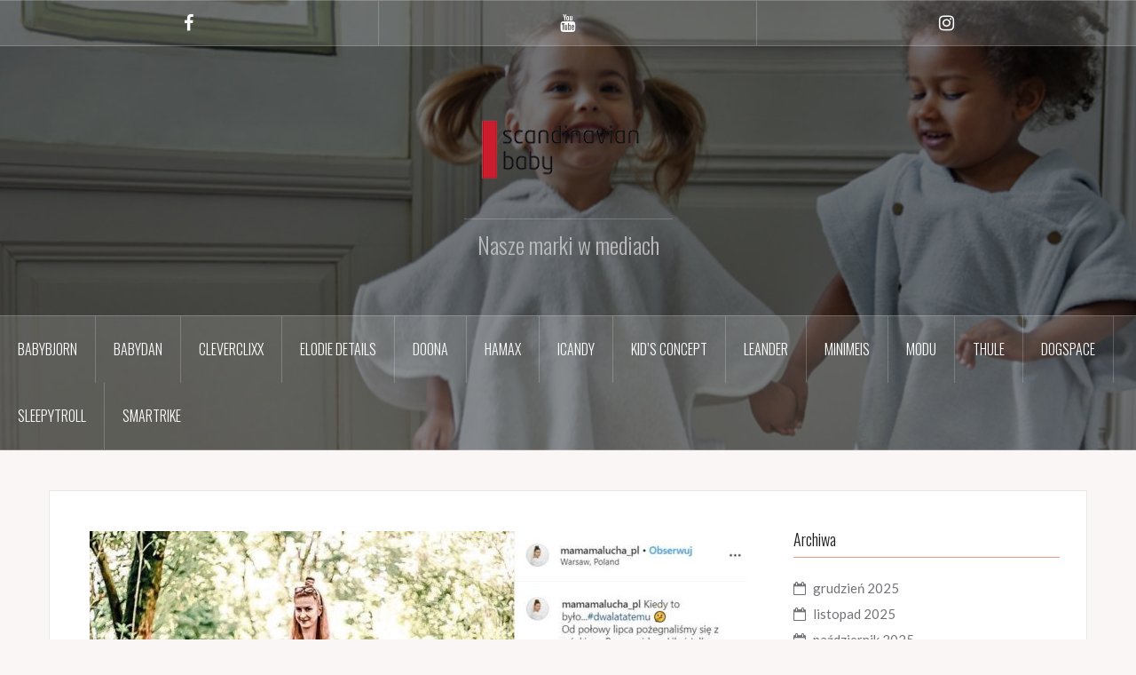

--- FILE ---
content_type: text/html; charset=UTF-8
request_url: http://scandinavianbaby.media/mamamalucha-pl-10-2019-rodzinny-spacer-z-wozkiem-elodie-details/
body_size: 10430
content:
<!DOCTYPE html>
<html lang="pl-PL">
<head>
<meta charset="UTF-8">
<meta name="viewport" content="width=device-width, initial-scale=1">
<link rel="profile" href="http://gmpg.org/xfn/11">
<link rel="pingback" href="http://scandinavianbaby.media/xmlrpc.php">
<link rel="shortcut icon" href="http://scandinavianbaby.media/wp-content/uploads/2018/11/logo_scaninavianbaby_dobre.jpg" />

<title>mamamalucha.pl &#8211; 10.2019 &#8211; Rodzinny spacer z wózkiem Elodie Details</title>
<meta name='robots' content='max-image-preview:large' />
<link rel='dns-prefetch' href='//fonts.googleapis.com' />
<link rel="alternate" type="application/rss+xml" title=" &raquo; Kanał z wpisami" href="http://scandinavianbaby.media/feed/" />
<link rel="alternate" type="application/rss+xml" title=" &raquo; Kanał z komentarzami" href="http://scandinavianbaby.media/comments/feed/" />
<link rel="alternate" type="application/rss+xml" title=" &raquo; mamamalucha.pl &#8211; 10.2019 &#8211; Rodzinny spacer z wózkiem Elodie Details Kanał z komentarzami" href="http://scandinavianbaby.media/mamamalucha-pl-10-2019-rodzinny-spacer-z-wozkiem-elodie-details/feed/" />
<script type="text/javascript">
window._wpemojiSettings = {"baseUrl":"https:\/\/s.w.org\/images\/core\/emoji\/14.0.0\/72x72\/","ext":".png","svgUrl":"https:\/\/s.w.org\/images\/core\/emoji\/14.0.0\/svg\/","svgExt":".svg","source":{"concatemoji":"http:\/\/scandinavianbaby.media\/wp-includes\/js\/wp-emoji-release.min.js?ver=6.3.7"}};
/*! This file is auto-generated */
!function(i,n){var o,s,e;function c(e){try{var t={supportTests:e,timestamp:(new Date).valueOf()};sessionStorage.setItem(o,JSON.stringify(t))}catch(e){}}function p(e,t,n){e.clearRect(0,0,e.canvas.width,e.canvas.height),e.fillText(t,0,0);var t=new Uint32Array(e.getImageData(0,0,e.canvas.width,e.canvas.height).data),r=(e.clearRect(0,0,e.canvas.width,e.canvas.height),e.fillText(n,0,0),new Uint32Array(e.getImageData(0,0,e.canvas.width,e.canvas.height).data));return t.every(function(e,t){return e===r[t]})}function u(e,t,n){switch(t){case"flag":return n(e,"\ud83c\udff3\ufe0f\u200d\u26a7\ufe0f","\ud83c\udff3\ufe0f\u200b\u26a7\ufe0f")?!1:!n(e,"\ud83c\uddfa\ud83c\uddf3","\ud83c\uddfa\u200b\ud83c\uddf3")&&!n(e,"\ud83c\udff4\udb40\udc67\udb40\udc62\udb40\udc65\udb40\udc6e\udb40\udc67\udb40\udc7f","\ud83c\udff4\u200b\udb40\udc67\u200b\udb40\udc62\u200b\udb40\udc65\u200b\udb40\udc6e\u200b\udb40\udc67\u200b\udb40\udc7f");case"emoji":return!n(e,"\ud83e\udef1\ud83c\udffb\u200d\ud83e\udef2\ud83c\udfff","\ud83e\udef1\ud83c\udffb\u200b\ud83e\udef2\ud83c\udfff")}return!1}function f(e,t,n){var r="undefined"!=typeof WorkerGlobalScope&&self instanceof WorkerGlobalScope?new OffscreenCanvas(300,150):i.createElement("canvas"),a=r.getContext("2d",{willReadFrequently:!0}),o=(a.textBaseline="top",a.font="600 32px Arial",{});return e.forEach(function(e){o[e]=t(a,e,n)}),o}function t(e){var t=i.createElement("script");t.src=e,t.defer=!0,i.head.appendChild(t)}"undefined"!=typeof Promise&&(o="wpEmojiSettingsSupports",s=["flag","emoji"],n.supports={everything:!0,everythingExceptFlag:!0},e=new Promise(function(e){i.addEventListener("DOMContentLoaded",e,{once:!0})}),new Promise(function(t){var n=function(){try{var e=JSON.parse(sessionStorage.getItem(o));if("object"==typeof e&&"number"==typeof e.timestamp&&(new Date).valueOf()<e.timestamp+604800&&"object"==typeof e.supportTests)return e.supportTests}catch(e){}return null}();if(!n){if("undefined"!=typeof Worker&&"undefined"!=typeof OffscreenCanvas&&"undefined"!=typeof URL&&URL.createObjectURL&&"undefined"!=typeof Blob)try{var e="postMessage("+f.toString()+"("+[JSON.stringify(s),u.toString(),p.toString()].join(",")+"));",r=new Blob([e],{type:"text/javascript"}),a=new Worker(URL.createObjectURL(r),{name:"wpTestEmojiSupports"});return void(a.onmessage=function(e){c(n=e.data),a.terminate(),t(n)})}catch(e){}c(n=f(s,u,p))}t(n)}).then(function(e){for(var t in e)n.supports[t]=e[t],n.supports.everything=n.supports.everything&&n.supports[t],"flag"!==t&&(n.supports.everythingExceptFlag=n.supports.everythingExceptFlag&&n.supports[t]);n.supports.everythingExceptFlag=n.supports.everythingExceptFlag&&!n.supports.flag,n.DOMReady=!1,n.readyCallback=function(){n.DOMReady=!0}}).then(function(){return e}).then(function(){var e;n.supports.everything||(n.readyCallback(),(e=n.source||{}).concatemoji?t(e.concatemoji):e.wpemoji&&e.twemoji&&(t(e.twemoji),t(e.wpemoji)))}))}((window,document),window._wpemojiSettings);
</script>
<style type="text/css">
img.wp-smiley,
img.emoji {
	display: inline !important;
	border: none !important;
	box-shadow: none !important;
	height: 1em !important;
	width: 1em !important;
	margin: 0 0.07em !important;
	vertical-align: -0.1em !important;
	background: none !important;
	padding: 0 !important;
}
</style>
	<link rel='stylesheet' id='oria-bootstrap-css' href='http://scandinavianbaby.media/wp-content/themes/oria/css/bootstrap/bootstrap.min.css?ver=1' type='text/css' media='all' />
<link rel='stylesheet' id='wp-block-library-css' href='http://scandinavianbaby.media/wp-includes/css/dist/block-library/style.min.css?ver=6.3.7' type='text/css' media='all' />
<style id='classic-theme-styles-inline-css' type='text/css'>
/*! This file is auto-generated */
.wp-block-button__link{color:#fff;background-color:#32373c;border-radius:9999px;box-shadow:none;text-decoration:none;padding:calc(.667em + 2px) calc(1.333em + 2px);font-size:1.125em}.wp-block-file__button{background:#32373c;color:#fff;text-decoration:none}
</style>
<style id='global-styles-inline-css' type='text/css'>
body{--wp--preset--color--black: #000000;--wp--preset--color--cyan-bluish-gray: #abb8c3;--wp--preset--color--white: #ffffff;--wp--preset--color--pale-pink: #f78da7;--wp--preset--color--vivid-red: #cf2e2e;--wp--preset--color--luminous-vivid-orange: #ff6900;--wp--preset--color--luminous-vivid-amber: #fcb900;--wp--preset--color--light-green-cyan: #7bdcb5;--wp--preset--color--vivid-green-cyan: #00d084;--wp--preset--color--pale-cyan-blue: #8ed1fc;--wp--preset--color--vivid-cyan-blue: #0693e3;--wp--preset--color--vivid-purple: #9b51e0;--wp--preset--gradient--vivid-cyan-blue-to-vivid-purple: linear-gradient(135deg,rgba(6,147,227,1) 0%,rgb(155,81,224) 100%);--wp--preset--gradient--light-green-cyan-to-vivid-green-cyan: linear-gradient(135deg,rgb(122,220,180) 0%,rgb(0,208,130) 100%);--wp--preset--gradient--luminous-vivid-amber-to-luminous-vivid-orange: linear-gradient(135deg,rgba(252,185,0,1) 0%,rgba(255,105,0,1) 100%);--wp--preset--gradient--luminous-vivid-orange-to-vivid-red: linear-gradient(135deg,rgba(255,105,0,1) 0%,rgb(207,46,46) 100%);--wp--preset--gradient--very-light-gray-to-cyan-bluish-gray: linear-gradient(135deg,rgb(238,238,238) 0%,rgb(169,184,195) 100%);--wp--preset--gradient--cool-to-warm-spectrum: linear-gradient(135deg,rgb(74,234,220) 0%,rgb(151,120,209) 20%,rgb(207,42,186) 40%,rgb(238,44,130) 60%,rgb(251,105,98) 80%,rgb(254,248,76) 100%);--wp--preset--gradient--blush-light-purple: linear-gradient(135deg,rgb(255,206,236) 0%,rgb(152,150,240) 100%);--wp--preset--gradient--blush-bordeaux: linear-gradient(135deg,rgb(254,205,165) 0%,rgb(254,45,45) 50%,rgb(107,0,62) 100%);--wp--preset--gradient--luminous-dusk: linear-gradient(135deg,rgb(255,203,112) 0%,rgb(199,81,192) 50%,rgb(65,88,208) 100%);--wp--preset--gradient--pale-ocean: linear-gradient(135deg,rgb(255,245,203) 0%,rgb(182,227,212) 50%,rgb(51,167,181) 100%);--wp--preset--gradient--electric-grass: linear-gradient(135deg,rgb(202,248,128) 0%,rgb(113,206,126) 100%);--wp--preset--gradient--midnight: linear-gradient(135deg,rgb(2,3,129) 0%,rgb(40,116,252) 100%);--wp--preset--font-size--small: 13px;--wp--preset--font-size--medium: 20px;--wp--preset--font-size--large: 36px;--wp--preset--font-size--x-large: 42px;--wp--preset--spacing--20: 0.44rem;--wp--preset--spacing--30: 0.67rem;--wp--preset--spacing--40: 1rem;--wp--preset--spacing--50: 1.5rem;--wp--preset--spacing--60: 2.25rem;--wp--preset--spacing--70: 3.38rem;--wp--preset--spacing--80: 5.06rem;--wp--preset--shadow--natural: 6px 6px 9px rgba(0, 0, 0, 0.2);--wp--preset--shadow--deep: 12px 12px 50px rgba(0, 0, 0, 0.4);--wp--preset--shadow--sharp: 6px 6px 0px rgba(0, 0, 0, 0.2);--wp--preset--shadow--outlined: 6px 6px 0px -3px rgba(255, 255, 255, 1), 6px 6px rgba(0, 0, 0, 1);--wp--preset--shadow--crisp: 6px 6px 0px rgba(0, 0, 0, 1);}:where(.is-layout-flex){gap: 0.5em;}:where(.is-layout-grid){gap: 0.5em;}body .is-layout-flow > .alignleft{float: left;margin-inline-start: 0;margin-inline-end: 2em;}body .is-layout-flow > .alignright{float: right;margin-inline-start: 2em;margin-inline-end: 0;}body .is-layout-flow > .aligncenter{margin-left: auto !important;margin-right: auto !important;}body .is-layout-constrained > .alignleft{float: left;margin-inline-start: 0;margin-inline-end: 2em;}body .is-layout-constrained > .alignright{float: right;margin-inline-start: 2em;margin-inline-end: 0;}body .is-layout-constrained > .aligncenter{margin-left: auto !important;margin-right: auto !important;}body .is-layout-constrained > :where(:not(.alignleft):not(.alignright):not(.alignfull)){max-width: var(--wp--style--global--content-size);margin-left: auto !important;margin-right: auto !important;}body .is-layout-constrained > .alignwide{max-width: var(--wp--style--global--wide-size);}body .is-layout-flex{display: flex;}body .is-layout-flex{flex-wrap: wrap;align-items: center;}body .is-layout-flex > *{margin: 0;}body .is-layout-grid{display: grid;}body .is-layout-grid > *{margin: 0;}:where(.wp-block-columns.is-layout-flex){gap: 2em;}:where(.wp-block-columns.is-layout-grid){gap: 2em;}:where(.wp-block-post-template.is-layout-flex){gap: 1.25em;}:where(.wp-block-post-template.is-layout-grid){gap: 1.25em;}.has-black-color{color: var(--wp--preset--color--black) !important;}.has-cyan-bluish-gray-color{color: var(--wp--preset--color--cyan-bluish-gray) !important;}.has-white-color{color: var(--wp--preset--color--white) !important;}.has-pale-pink-color{color: var(--wp--preset--color--pale-pink) !important;}.has-vivid-red-color{color: var(--wp--preset--color--vivid-red) !important;}.has-luminous-vivid-orange-color{color: var(--wp--preset--color--luminous-vivid-orange) !important;}.has-luminous-vivid-amber-color{color: var(--wp--preset--color--luminous-vivid-amber) !important;}.has-light-green-cyan-color{color: var(--wp--preset--color--light-green-cyan) !important;}.has-vivid-green-cyan-color{color: var(--wp--preset--color--vivid-green-cyan) !important;}.has-pale-cyan-blue-color{color: var(--wp--preset--color--pale-cyan-blue) !important;}.has-vivid-cyan-blue-color{color: var(--wp--preset--color--vivid-cyan-blue) !important;}.has-vivid-purple-color{color: var(--wp--preset--color--vivid-purple) !important;}.has-black-background-color{background-color: var(--wp--preset--color--black) !important;}.has-cyan-bluish-gray-background-color{background-color: var(--wp--preset--color--cyan-bluish-gray) !important;}.has-white-background-color{background-color: var(--wp--preset--color--white) !important;}.has-pale-pink-background-color{background-color: var(--wp--preset--color--pale-pink) !important;}.has-vivid-red-background-color{background-color: var(--wp--preset--color--vivid-red) !important;}.has-luminous-vivid-orange-background-color{background-color: var(--wp--preset--color--luminous-vivid-orange) !important;}.has-luminous-vivid-amber-background-color{background-color: var(--wp--preset--color--luminous-vivid-amber) !important;}.has-light-green-cyan-background-color{background-color: var(--wp--preset--color--light-green-cyan) !important;}.has-vivid-green-cyan-background-color{background-color: var(--wp--preset--color--vivid-green-cyan) !important;}.has-pale-cyan-blue-background-color{background-color: var(--wp--preset--color--pale-cyan-blue) !important;}.has-vivid-cyan-blue-background-color{background-color: var(--wp--preset--color--vivid-cyan-blue) !important;}.has-vivid-purple-background-color{background-color: var(--wp--preset--color--vivid-purple) !important;}.has-black-border-color{border-color: var(--wp--preset--color--black) !important;}.has-cyan-bluish-gray-border-color{border-color: var(--wp--preset--color--cyan-bluish-gray) !important;}.has-white-border-color{border-color: var(--wp--preset--color--white) !important;}.has-pale-pink-border-color{border-color: var(--wp--preset--color--pale-pink) !important;}.has-vivid-red-border-color{border-color: var(--wp--preset--color--vivid-red) !important;}.has-luminous-vivid-orange-border-color{border-color: var(--wp--preset--color--luminous-vivid-orange) !important;}.has-luminous-vivid-amber-border-color{border-color: var(--wp--preset--color--luminous-vivid-amber) !important;}.has-light-green-cyan-border-color{border-color: var(--wp--preset--color--light-green-cyan) !important;}.has-vivid-green-cyan-border-color{border-color: var(--wp--preset--color--vivid-green-cyan) !important;}.has-pale-cyan-blue-border-color{border-color: var(--wp--preset--color--pale-cyan-blue) !important;}.has-vivid-cyan-blue-border-color{border-color: var(--wp--preset--color--vivid-cyan-blue) !important;}.has-vivid-purple-border-color{border-color: var(--wp--preset--color--vivid-purple) !important;}.has-vivid-cyan-blue-to-vivid-purple-gradient-background{background: var(--wp--preset--gradient--vivid-cyan-blue-to-vivid-purple) !important;}.has-light-green-cyan-to-vivid-green-cyan-gradient-background{background: var(--wp--preset--gradient--light-green-cyan-to-vivid-green-cyan) !important;}.has-luminous-vivid-amber-to-luminous-vivid-orange-gradient-background{background: var(--wp--preset--gradient--luminous-vivid-amber-to-luminous-vivid-orange) !important;}.has-luminous-vivid-orange-to-vivid-red-gradient-background{background: var(--wp--preset--gradient--luminous-vivid-orange-to-vivid-red) !important;}.has-very-light-gray-to-cyan-bluish-gray-gradient-background{background: var(--wp--preset--gradient--very-light-gray-to-cyan-bluish-gray) !important;}.has-cool-to-warm-spectrum-gradient-background{background: var(--wp--preset--gradient--cool-to-warm-spectrum) !important;}.has-blush-light-purple-gradient-background{background: var(--wp--preset--gradient--blush-light-purple) !important;}.has-blush-bordeaux-gradient-background{background: var(--wp--preset--gradient--blush-bordeaux) !important;}.has-luminous-dusk-gradient-background{background: var(--wp--preset--gradient--luminous-dusk) !important;}.has-pale-ocean-gradient-background{background: var(--wp--preset--gradient--pale-ocean) !important;}.has-electric-grass-gradient-background{background: var(--wp--preset--gradient--electric-grass) !important;}.has-midnight-gradient-background{background: var(--wp--preset--gradient--midnight) !important;}.has-small-font-size{font-size: var(--wp--preset--font-size--small) !important;}.has-medium-font-size{font-size: var(--wp--preset--font-size--medium) !important;}.has-large-font-size{font-size: var(--wp--preset--font-size--large) !important;}.has-x-large-font-size{font-size: var(--wp--preset--font-size--x-large) !important;}
.wp-block-navigation a:where(:not(.wp-element-button)){color: inherit;}
:where(.wp-block-post-template.is-layout-flex){gap: 1.25em;}:where(.wp-block-post-template.is-layout-grid){gap: 1.25em;}
:where(.wp-block-columns.is-layout-flex){gap: 2em;}:where(.wp-block-columns.is-layout-grid){gap: 2em;}
.wp-block-pullquote{font-size: 1.5em;line-height: 1.6;}
</style>
<link rel='stylesheet' id='oria-style-css' href='http://scandinavianbaby.media/wp-content/themes/oria/style.css?ver=6.3.7' type='text/css' media='all' />
<style id='oria-style-inline-css' type='text/css'>
body, .widget a { color:#717376}
.site-title a, .site-title a:hover { color:#fff}
.site-description { color:#bbb}
.site-logo { max-width:195px; }
.site-branding { padding-top:65px;padding-bottom:65px; }
.site-title { font-size:34px; }
.site-description { font-size:26px; }
h1 { font-size:25px; }
h2 { font-size:26px; }
h6 { font-size:11px; }
body { font-size:15px; }

</style>
<link rel='stylesheet' id='oria-body-fonts-css' href='//fonts.googleapis.com/css?family=Lato%3A400%2C700%2C400italic%2C700italic&#038;ver=6.3.7' type='text/css' media='all' />
<link rel='stylesheet' id='oria-headings-fonts-css' href='//fonts.googleapis.com/css?family=Oswald%3A300%2C700&#038;ver=6.3.7' type='text/css' media='all' />
<link rel='stylesheet' id='oria-fontawesome-css' href='http://scandinavianbaby.media/wp-content/themes/oria/fonts/font-awesome.min.css?ver=6.3.7' type='text/css' media='all' />
<script type='text/javascript' src='http://scandinavianbaby.media/wp-includes/js/jquery/jquery.min.js?ver=3.7.0' id='jquery-core-js'></script>
<script type='text/javascript' src='http://scandinavianbaby.media/wp-includes/js/jquery/jquery-migrate.min.js?ver=3.4.1' id='jquery-migrate-js'></script>
<script type='text/javascript' src='http://scandinavianbaby.media/wp-content/themes/oria/js/jquery.fitvids.js?ver=1' id='oria-fitvids-js'></script>
<script type='text/javascript' src='http://scandinavianbaby.media/wp-content/themes/oria/js/jquery.slicknav.min.js?ver=1' id='oria-slicknav-js'></script>
<script type='text/javascript' src='http://scandinavianbaby.media/wp-content/themes/oria/js/parallax.min.js?ver=1' id='oria-parallax-js'></script>
<script type='text/javascript' src='http://scandinavianbaby.media/wp-content/themes/oria/js/scripts.js?ver=1' id='oria-scripts-js'></script>
<script type='text/javascript' src='http://scandinavianbaby.media/wp-includes/js/imagesloaded.min.js?ver=4.1.4' id='imagesloaded-js'></script>
<script type='text/javascript' src='http://scandinavianbaby.media/wp-includes/js/masonry.min.js?ver=4.2.2' id='masonry-js'></script>
<script type='text/javascript' src='http://scandinavianbaby.media/wp-content/themes/oria/js/imagesloaded.pkgd.min.js?ver=1' id='oria-imagesloaded-js'></script>
<script type='text/javascript' src='http://scandinavianbaby.media/wp-content/themes/oria/js/masonry-init.js?ver=1' id='oria-masonry-init-js'></script>
<script type='text/javascript' src='http://scandinavianbaby.media/wp-content/themes/oria/js/owl.carousel.min.js?ver=1' id='oria-owl-script-js'></script>
<script type='text/javascript' id='oria-slider-init-js-extra'>
/* <![CDATA[ */
var sliderOptions = {"slideshowspeed":"4000"};
/* ]]> */
</script>
<script type='text/javascript' src='http://scandinavianbaby.media/wp-content/themes/oria/js/slider-init.js?ver=1' id='oria-slider-init-js'></script>
<link rel="https://api.w.org/" href="http://scandinavianbaby.media/wp-json/" /><link rel="alternate" type="application/json" href="http://scandinavianbaby.media/wp-json/wp/v2/posts/2149" /><link rel="EditURI" type="application/rsd+xml" title="RSD" href="http://scandinavianbaby.media/xmlrpc.php?rsd" />
<meta name="generator" content="WordPress 6.3.7" />
<link rel="canonical" href="http://scandinavianbaby.media/mamamalucha-pl-10-2019-rodzinny-spacer-z-wozkiem-elodie-details/" />
<link rel='shortlink' href='http://scandinavianbaby.media/?p=2149' />
<link rel="alternate" type="application/json+oembed" href="http://scandinavianbaby.media/wp-json/oembed/1.0/embed?url=http%3A%2F%2Fscandinavianbaby.media%2Fmamamalucha-pl-10-2019-rodzinny-spacer-z-wozkiem-elodie-details%2F" />
<link rel="alternate" type="text/xml+oembed" href="http://scandinavianbaby.media/wp-json/oembed/1.0/embed?url=http%3A%2F%2Fscandinavianbaby.media%2Fmamamalucha-pl-10-2019-rodzinny-spacer-z-wozkiem-elodie-details%2F&#038;format=xml" />
<!--[if lt IE 9]>
<script src="http://scandinavianbaby.media/wp-content/themes/oria/js/html5shiv.js"></script>
<![endif]-->
		<style type="text/css">
			.site-header {
				background-image: url(http://scandinavianbaby.media/wp-content/uploads/2024/02/cropped-7333222020789-70655202102NA-Bath-Poncho-Vanilla-White-LP-3-1.jpg);
			}
		</style>
		<link rel="icon" href="http://scandinavianbaby.media/wp-content/uploads/2018/11/cropped-logo_1_big-32x32.png" sizes="32x32" />
<link rel="icon" href="http://scandinavianbaby.media/wp-content/uploads/2018/11/cropped-logo_1_big-192x192.png" sizes="192x192" />
<link rel="apple-touch-icon" href="http://scandinavianbaby.media/wp-content/uploads/2018/11/cropped-logo_1_big-180x180.png" />
<meta name="msapplication-TileImage" content="http://scandinavianbaby.media/wp-content/uploads/2018/11/cropped-logo_1_big-270x270.png" />
</head>

<body class="post-template-default single single-post postid-2149 single-format-standard group-blog">


<div id="page" class="hfeed site">
	<a class="skip-link screen-reader-text" href="#content">Przejdź do treści</a>

	<header id="masthead" class="site-header" role="banner">

		<div class="top-bar clearfix no-toggle">
						<nav class="social-navigation clearfix">
				<div class="menu-social-links-container"><ul id="menu-social-links" class="menu clearfix"><li id="menu-item-365" class="menu-item menu-item-type-custom menu-item-object-custom menu-item-365"><a href="https://pl-pl.facebook.com/SCANDINAVIANBABY/"><span class="screen-reader-text">Facebook</span></a></li>
<li id="menu-item-366" class="menu-item menu-item-type-custom menu-item-object-custom menu-item-366"><a href="https://www.youtube.com/user/ScandinavianBaby/videos"><span class="screen-reader-text">Youtube</span></a></li>
<li id="menu-item-367" class="menu-item menu-item-type-custom menu-item-object-custom menu-item-367"><a href="https://www.instagram.com/scandinavianbaby/"><span class="screen-reader-text">Instagram</span></a></li>
</ul></div>			</nav>
					
					</div>

		<div class="container">
			<div class="site-branding">
				<a href="http://scandinavianbaby.media/" title=""><img class="site-logo show-title" src="http://scandinavianbaby.media/wp-content/uploads/2018/11/logo_1_big.png" alt="" /></a><h1 class="site-title"><a href="http://scandinavianbaby.media/" rel="home"></a></h1><h2 class="site-description">Nasze marki w mediach</h2>			</div><!-- .site-branding -->
		</div>

		<nav id="site-navigation" class="main-navigation" role="navigation">
			<div class="menu-main-container"><ul id="primary-menu" class="menu clearfix"><li id="menu-item-1128" class="menu-item menu-item-type-taxonomy menu-item-object-category menu-item-1128"><a href="http://scandinavianbaby.media/category/babybjorn/">BabyBjorn</a></li>
<li id="menu-item-1130" class="menu-item menu-item-type-taxonomy menu-item-object-category menu-item-1130"><a href="http://scandinavianbaby.media/category/babydan/">BabyDan</a></li>
<li id="menu-item-20652" class="menu-item menu-item-type-taxonomy menu-item-object-category menu-item-20652"><a href="http://scandinavianbaby.media/category/cleverclixx/">Cleverclixx</a></li>
<li id="menu-item-1127" class="menu-item menu-item-type-taxonomy menu-item-object-category current-post-ancestor current-menu-parent current-post-parent menu-item-1127"><a href="http://scandinavianbaby.media/category/elodiedetails/">Elodie Details</a></li>
<li id="menu-item-26111" class="menu-item menu-item-type-taxonomy menu-item-object-category menu-item-26111"><a href="http://scandinavianbaby.media/category/doona/">Doona</a></li>
<li id="menu-item-19870" class="menu-item menu-item-type-taxonomy menu-item-object-category menu-item-19870"><a href="http://scandinavianbaby.media/category/hamax/">Hamax</a></li>
<li id="menu-item-13188" class="menu-item menu-item-type-taxonomy menu-item-object-category menu-item-13188"><a href="http://scandinavianbaby.media/category/icandy/">iCandy</a></li>
<li id="menu-item-13189" class="menu-item menu-item-type-taxonomy menu-item-object-category menu-item-13189"><a href="http://scandinavianbaby.media/category/kids-concept/">Kid&#8217;s Concept</a></li>
<li id="menu-item-10146" class="menu-item menu-item-type-taxonomy menu-item-object-category menu-item-10146"><a href="http://scandinavianbaby.media/category/leander/">LEANDER</a></li>
<li id="menu-item-10657" class="menu-item menu-item-type-taxonomy menu-item-object-category menu-item-10657"><a href="http://scandinavianbaby.media/category/minimeis/">MiniMeis</a></li>
<li id="menu-item-6927" class="menu-item menu-item-type-taxonomy menu-item-object-category menu-item-6927"><a href="http://scandinavianbaby.media/category/modu/">MODU</a></li>
<li id="menu-item-1126" class="menu-item menu-item-type-taxonomy menu-item-object-category menu-item-1126"><a href="http://scandinavianbaby.media/category/thule/">Thule</a></li>
<li id="menu-item-11666" class="menu-item menu-item-type-taxonomy menu-item-object-category menu-item-11666"><a href="http://scandinavianbaby.media/category/dogspace/">DogSpace</a></li>
<li id="menu-item-19006" class="menu-item menu-item-type-taxonomy menu-item-object-category menu-item-19006"><a href="http://scandinavianbaby.media/category/sleepytroll/">Sleepytroll</a></li>
<li id="menu-item-20577" class="menu-item menu-item-type-taxonomy menu-item-object-category menu-item-20577"><a href="http://scandinavianbaby.media/category/smartrike/">smarTrike</a></li>
</ul></div>		</nav><!-- #site-navigation -->
		<nav class="mobile-nav">
    </nav>
	</header><!-- #masthead -->
	
	
	<div id="content" class="site-content clearfix">
				<div class="container content-wrapper">
		
	<div id="primary" class="content-area">
		<main id="main" class="site-main" role="main">

		
			
<article id="post-2149" class="post-2149 post type-post status-publish format-standard has-post-thumbnail hentry category-elodiedetails tag-elodie-details tag-elodie-details-skladana-spacerowka tag-elodie-details-spacerowka-dla-dziecka tag-elodie-details-stockholm-stroller-3-0 tag-elodie-details-wozek tag-elodie-details-wozek-dla-dzieci tag-elodie-details-wozek-dla-dziecka tag-elodie-details-wozek-spacerowy tag-wozek-elodie-details-stockholm-stroller-3-0">

			<div class="single-thumb">
			<img width="740" height="474" src="http://scandinavianbaby.media/wp-content/uploads/2019/10/mamamalucha_pl_elodie-740x474.jpg" class="attachment-oria-large-thumb size-oria-large-thumb wp-post-image" alt="" decoding="async" fetchpriority="high" srcset="http://scandinavianbaby.media/wp-content/uploads/2019/10/mamamalucha_pl_elodie-740x474.jpg 740w, http://scandinavianbaby.media/wp-content/uploads/2019/10/mamamalucha_pl_elodie-300x192.jpg 300w, http://scandinavianbaby.media/wp-content/uploads/2019/10/mamamalucha_pl_elodie-768x492.jpg 768w, http://scandinavianbaby.media/wp-content/uploads/2019/10/mamamalucha_pl_elodie-1024x656.jpg 1024w, http://scandinavianbaby.media/wp-content/uploads/2019/10/mamamalucha_pl_elodie-520x333.jpg 520w, http://scandinavianbaby.media/wp-content/uploads/2019/10/mamamalucha_pl_elodie.jpg 1151w" sizes="(max-width: 740px) 100vw, 740px" />		</div>
		
	<header class="entry-header">
		<h1 class="entry-title">mamamalucha.pl &#8211; 10.2019 &#8211; Rodzinny spacer z wózkiem Elodie Details</h1>
			</header><!-- .entry-header -->

	<div class="entry-content">
		
<p>Autor: <a rel="noreferrer noopener" aria-label="mamamalucha.pl (otwiera się na nowej zakładce)" href="https://www.instagram.com/mamamalucha_pl/" target="_blank">mamamalucha.pl</a> <br>Produkt: <a rel="noreferrer noopener" aria-label="Elodie Details (otwiera się na nowej zakładce)" href="https://scandinavianbaby.pl/pol_m_Elodie-Details_Wozki-spacerowe-227.html" target="_blank">Elodie Details</a><br>Data: 04.10.2019</p>
			</div><!-- .entry-content -->

	</article><!-- #post-## -->

			
	<nav class="navigation post-navigation" aria-label="Wpisy">
		<h2 class="screen-reader-text">Nawigacja wpisu</h2>
		<div class="nav-links"><div class="nav-previous"><a href="http://scandinavianbaby.media/sylwetta-com-10-2019-jesienna-chlopieca-stylizacja-z-czapka-aviator-black/" rel="prev">sylwetta.com &#8211; 10.2019 &#8211; Jesienna stylizacja z czapką Elodie Details Aviator Black</a></div><div class="nav-next"><a href="http://scandinavianbaby.media/edytalitwiniuk-pl-10-2019-biegnij-warszawo-z-thule/" rel="next">edytalitwiniuk.pl &#8211; 10.2019 &#8211; Biegnij Warszawo z Thule</a></div></div>
	</nav>
			
<div id="comments" class="comments-area">

	
	
	
		<div id="respond" class="comment-respond">
		<h3 id="reply-title" class="comment-reply-title">Dodaj komentarz <small><a rel="nofollow" id="cancel-comment-reply-link" href="/mamamalucha-pl-10-2019-rodzinny-spacer-z-wozkiem-elodie-details/#respond" style="display:none;">Anuluj pisanie odpowiedzi</a></small></h3><form action="http://scandinavianbaby.media/wp-comments-post.php" method="post" id="commentform" class="comment-form" novalidate><p class="comment-form-comment"><label for="comment">Komentarz <span class="required">*</span></label> <textarea id="comment" name="comment" cols="45" rows="8" maxlength="65525" required></textarea></p><p class="comment-form-author"><label for="author">Nazwa <span class="required">*</span></label> <input id="author" name="author" type="text" value="" size="30" maxlength="245" autocomplete="name" required /></p>
<p class="comment-form-email"><label for="email">E-mail <span class="required">*</span></label> <input id="email" name="email" type="email" value="" size="30" maxlength="100" autocomplete="email" required /></p>
<p class="comment-form-url"><label for="url">Witryna internetowa</label> <input id="url" name="url" type="url" value="" size="30" maxlength="200" autocomplete="url" /></p>
<p class="comment-form-cookies-consent"><input id="wp-comment-cookies-consent" name="wp-comment-cookies-consent" type="checkbox" value="yes" /> <label for="wp-comment-cookies-consent">Zapamiętaj moje dane w tej przeglądarce podczas pisania kolejnych komentarzy.</label></p>
<p class="form-submit"><input name="submit" type="submit" id="submit" class="submit" value="Opublikuj komentarz" /> <input type='hidden' name='comment_post_ID' value='2149' id='comment_post_ID' />
<input type='hidden' name='comment_parent' id='comment_parent' value='0' />
</p></form>	</div><!-- #respond -->
	
</div><!-- #comments -->

		
		</main><!-- #main -->
	</div><!-- #primary -->

	
<div id="secondary" class="widget-area no-toggle" role="complementary">
	<span class="sidebar-close"><i class="fa fa-times"></i></span>
	<aside id="archives-3" class="widget widget_archive"><h4 class="widget-title">Archiwa</h4>
			<ul>
					<li><a href='http://scandinavianbaby.media/2025/12/'>grudzień 2025</a></li>
	<li><a href='http://scandinavianbaby.media/2025/11/'>listopad 2025</a></li>
	<li><a href='http://scandinavianbaby.media/2025/10/'>październik 2025</a></li>
	<li><a href='http://scandinavianbaby.media/2025/09/'>wrzesień 2025</a></li>
	<li><a href='http://scandinavianbaby.media/2025/08/'>sierpień 2025</a></li>
	<li><a href='http://scandinavianbaby.media/2025/07/'>lipiec 2025</a></li>
	<li><a href='http://scandinavianbaby.media/2025/06/'>czerwiec 2025</a></li>
	<li><a href='http://scandinavianbaby.media/2025/05/'>maj 2025</a></li>
	<li><a href='http://scandinavianbaby.media/2025/04/'>kwiecień 2025</a></li>
	<li><a href='http://scandinavianbaby.media/2025/03/'>marzec 2025</a></li>
	<li><a href='http://scandinavianbaby.media/2025/02/'>luty 2025</a></li>
	<li><a href='http://scandinavianbaby.media/2025/01/'>styczeń 2025</a></li>
	<li><a href='http://scandinavianbaby.media/2024/12/'>grudzień 2024</a></li>
	<li><a href='http://scandinavianbaby.media/2024/11/'>listopad 2024</a></li>
	<li><a href='http://scandinavianbaby.media/2024/10/'>październik 2024</a></li>
	<li><a href='http://scandinavianbaby.media/2024/09/'>wrzesień 2024</a></li>
	<li><a href='http://scandinavianbaby.media/2024/08/'>sierpień 2024</a></li>
	<li><a href='http://scandinavianbaby.media/2024/07/'>lipiec 2024</a></li>
	<li><a href='http://scandinavianbaby.media/2024/06/'>czerwiec 2024</a></li>
	<li><a href='http://scandinavianbaby.media/2024/05/'>maj 2024</a></li>
	<li><a href='http://scandinavianbaby.media/2024/04/'>kwiecień 2024</a></li>
	<li><a href='http://scandinavianbaby.media/2024/03/'>marzec 2024</a></li>
	<li><a href='http://scandinavianbaby.media/2024/02/'>luty 2024</a></li>
	<li><a href='http://scandinavianbaby.media/2024/01/'>styczeń 2024</a></li>
	<li><a href='http://scandinavianbaby.media/2023/12/'>grudzień 2023</a></li>
	<li><a href='http://scandinavianbaby.media/2023/11/'>listopad 2023</a></li>
	<li><a href='http://scandinavianbaby.media/2023/10/'>październik 2023</a></li>
	<li><a href='http://scandinavianbaby.media/2023/09/'>wrzesień 2023</a></li>
	<li><a href='http://scandinavianbaby.media/2023/08/'>sierpień 2023</a></li>
	<li><a href='http://scandinavianbaby.media/2023/07/'>lipiec 2023</a></li>
	<li><a href='http://scandinavianbaby.media/2023/06/'>czerwiec 2023</a></li>
	<li><a href='http://scandinavianbaby.media/2023/05/'>maj 2023</a></li>
	<li><a href='http://scandinavianbaby.media/2023/03/'>marzec 2023</a></li>
	<li><a href='http://scandinavianbaby.media/2023/02/'>luty 2023</a></li>
	<li><a href='http://scandinavianbaby.media/2023/01/'>styczeń 2023</a></li>
	<li><a href='http://scandinavianbaby.media/2022/12/'>grudzień 2022</a></li>
	<li><a href='http://scandinavianbaby.media/2022/11/'>listopad 2022</a></li>
	<li><a href='http://scandinavianbaby.media/2022/10/'>październik 2022</a></li>
	<li><a href='http://scandinavianbaby.media/2022/09/'>wrzesień 2022</a></li>
	<li><a href='http://scandinavianbaby.media/2022/08/'>sierpień 2022</a></li>
	<li><a href='http://scandinavianbaby.media/2022/07/'>lipiec 2022</a></li>
	<li><a href='http://scandinavianbaby.media/2022/06/'>czerwiec 2022</a></li>
	<li><a href='http://scandinavianbaby.media/2022/05/'>maj 2022</a></li>
	<li><a href='http://scandinavianbaby.media/2022/04/'>kwiecień 2022</a></li>
	<li><a href='http://scandinavianbaby.media/2022/03/'>marzec 2022</a></li>
	<li><a href='http://scandinavianbaby.media/2022/02/'>luty 2022</a></li>
	<li><a href='http://scandinavianbaby.media/2022/01/'>styczeń 2022</a></li>
	<li><a href='http://scandinavianbaby.media/2021/12/'>grudzień 2021</a></li>
	<li><a href='http://scandinavianbaby.media/2021/11/'>listopad 2021</a></li>
	<li><a href='http://scandinavianbaby.media/2021/10/'>październik 2021</a></li>
	<li><a href='http://scandinavianbaby.media/2021/09/'>wrzesień 2021</a></li>
	<li><a href='http://scandinavianbaby.media/2021/08/'>sierpień 2021</a></li>
	<li><a href='http://scandinavianbaby.media/2021/07/'>lipiec 2021</a></li>
	<li><a href='http://scandinavianbaby.media/2021/06/'>czerwiec 2021</a></li>
	<li><a href='http://scandinavianbaby.media/2021/05/'>maj 2021</a></li>
	<li><a href='http://scandinavianbaby.media/2021/04/'>kwiecień 2021</a></li>
	<li><a href='http://scandinavianbaby.media/2021/03/'>marzec 2021</a></li>
	<li><a href='http://scandinavianbaby.media/2021/02/'>luty 2021</a></li>
	<li><a href='http://scandinavianbaby.media/2021/01/'>styczeń 2021</a></li>
	<li><a href='http://scandinavianbaby.media/2020/12/'>grudzień 2020</a></li>
	<li><a href='http://scandinavianbaby.media/2020/11/'>listopad 2020</a></li>
	<li><a href='http://scandinavianbaby.media/2020/10/'>październik 2020</a></li>
	<li><a href='http://scandinavianbaby.media/2020/09/'>wrzesień 2020</a></li>
	<li><a href='http://scandinavianbaby.media/2020/08/'>sierpień 2020</a></li>
	<li><a href='http://scandinavianbaby.media/2020/07/'>lipiec 2020</a></li>
	<li><a href='http://scandinavianbaby.media/2020/06/'>czerwiec 2020</a></li>
	<li><a href='http://scandinavianbaby.media/2020/05/'>maj 2020</a></li>
	<li><a href='http://scandinavianbaby.media/2020/04/'>kwiecień 2020</a></li>
	<li><a href='http://scandinavianbaby.media/2020/03/'>marzec 2020</a></li>
	<li><a href='http://scandinavianbaby.media/2020/02/'>luty 2020</a></li>
	<li><a href='http://scandinavianbaby.media/2020/01/'>styczeń 2020</a></li>
	<li><a href='http://scandinavianbaby.media/2019/12/'>grudzień 2019</a></li>
	<li><a href='http://scandinavianbaby.media/2019/11/'>listopad 2019</a></li>
	<li><a href='http://scandinavianbaby.media/2019/10/'>październik 2019</a></li>
	<li><a href='http://scandinavianbaby.media/2019/09/'>wrzesień 2019</a></li>
	<li><a href='http://scandinavianbaby.media/2019/08/'>sierpień 2019</a></li>
	<li><a href='http://scandinavianbaby.media/2019/07/'>lipiec 2019</a></li>
	<li><a href='http://scandinavianbaby.media/2019/06/'>czerwiec 2019</a></li>
	<li><a href='http://scandinavianbaby.media/2019/05/'>maj 2019</a></li>
	<li><a href='http://scandinavianbaby.media/2019/04/'>kwiecień 2019</a></li>
	<li><a href='http://scandinavianbaby.media/2019/03/'>marzec 2019</a></li>
	<li><a href='http://scandinavianbaby.media/2019/02/'>luty 2019</a></li>
	<li><a href='http://scandinavianbaby.media/2019/01/'>styczeń 2019</a></li>
	<li><a href='http://scandinavianbaby.media/2018/12/'>grudzień 2018</a></li>
	<li><a href='http://scandinavianbaby.media/2018/11/'>listopad 2018</a></li>
	<li><a href='http://scandinavianbaby.media/2018/10/'>październik 2018</a></li>
	<li><a href='http://scandinavianbaby.media/2018/09/'>wrzesień 2018</a></li>
	<li><a href='http://scandinavianbaby.media/2018/08/'>sierpień 2018</a></li>
	<li><a href='http://scandinavianbaby.media/2018/07/'>lipiec 2018</a></li>
	<li><a href='http://scandinavianbaby.media/2018/06/'>czerwiec 2018</a></li>
	<li><a href='http://scandinavianbaby.media/2018/05/'>maj 2018</a></li>
	<li><a href='http://scandinavianbaby.media/2018/04/'>kwiecień 2018</a></li>
	<li><a href='http://scandinavianbaby.media/2018/03/'>marzec 2018</a></li>
	<li><a href='http://scandinavianbaby.media/2018/02/'>luty 2018</a></li>
	<li><a href='http://scandinavianbaby.media/2018/01/'>styczeń 2018</a></li>
	<li><a href='http://scandinavianbaby.media/2017/12/'>grudzień 2017</a></li>
	<li><a href='http://scandinavianbaby.media/2017/11/'>listopad 2017</a></li>
	<li><a href='http://scandinavianbaby.media/2017/10/'>październik 2017</a></li>
	<li><a href='http://scandinavianbaby.media/2017/09/'>wrzesień 2017</a></li>
	<li><a href='http://scandinavianbaby.media/2017/08/'>sierpień 2017</a></li>
	<li><a href='http://scandinavianbaby.media/2017/07/'>lipiec 2017</a></li>
	<li><a href='http://scandinavianbaby.media/2017/06/'>czerwiec 2017</a></li>
	<li><a href='http://scandinavianbaby.media/2017/04/'>kwiecień 2017</a></li>
	<li><a href='http://scandinavianbaby.media/2017/03/'>marzec 2017</a></li>
	<li><a href='http://scandinavianbaby.media/2016/11/'>listopad 2016</a></li>
	<li><a href='http://scandinavianbaby.media/2016/07/'>lipiec 2016</a></li>
			</ul>

			</aside><aside id="categories-2" class="widget widget_categories"><h4 class="widget-title">Kategorie</h4>
			<ul>
					<li class="cat-item cat-item-1050"><a href="http://scandinavianbaby.media/category/7am/">7AM</a>
</li>
	<li class="cat-item cat-item-37"><a href="http://scandinavianbaby.media/category/babybjorn/">BabyBjorn</a>
</li>
	<li class="cat-item cat-item-26"><a href="http://scandinavianbaby.media/category/babydan/">BabyDan</a>
</li>
	<li class="cat-item cat-item-1652"><a href="http://scandinavianbaby.media/category/babyzen/">BABYZEN</a>
</li>
	<li class="cat-item cat-item-414"><a href="http://scandinavianbaby.media/category/bombol/">Bombol</a>
</li>
	<li class="cat-item cat-item-21"><a href="http://scandinavianbaby.media/category/celebryci/">Celebryci</a>
</li>
	<li class="cat-item cat-item-7111"><a href="http://scandinavianbaby.media/category/cleverclixx/">Cleverclixx</a>
</li>
	<li class="cat-item cat-item-6658"><a href="http://scandinavianbaby.media/category/connetix/">Connetix</a>
</li>
	<li class="cat-item cat-item-5034"><a href="http://scandinavianbaby.media/category/dogspace/">DogSpace</a>
</li>
	<li class="cat-item cat-item-7463"><a href="http://scandinavianbaby.media/category/doona/">Doona</a>
</li>
	<li class="cat-item cat-item-13"><a href="http://scandinavianbaby.media/category/elodiedetails/">Elodie Details</a>
</li>
	<li class="cat-item cat-item-6983"><a href="http://scandinavianbaby.media/category/hamax/">Hamax</a>
</li>
	<li class="cat-item cat-item-48"><a href="http://scandinavianbaby.media/category/herobility/">Herobility</a>
</li>
	<li class="cat-item cat-item-5458"><a href="http://scandinavianbaby.media/category/icandy/">iCandy</a>
</li>
	<li class="cat-item cat-item-5455"><a href="http://scandinavianbaby.media/category/kids-concept/">Kid&#039;s Concept</a>
</li>
	<li class="cat-item cat-item-4117"><a href="http://scandinavianbaby.media/category/leander/">LEANDER</a>
</li>
	<li class="cat-item cat-item-4457"><a href="http://scandinavianbaby.media/category/minimeis/">MiniMeis</a>
</li>
	<li class="cat-item cat-item-2497"><a href="http://scandinavianbaby.media/category/modu/">MODU</a>
</li>
	<li class="cat-item cat-item-1"><a href="http://scandinavianbaby.media/category/non-classe/">Non classé</a>
</li>
	<li class="cat-item cat-item-132"><a href="http://scandinavianbaby.media/category/onas/">O nas</a>
</li>
	<li class="cat-item cat-item-4525"><a href="http://scandinavianbaby.media/category/pahoj/">PAHOJ</a>
</li>
	<li class="cat-item cat-item-471"><a href="http://scandinavianbaby.media/category/puj/">PUJ</a>
</li>
	<li class="cat-item cat-item-5614"><a href="http://scandinavianbaby.media/category/scootandride/">Scootandride</a>
</li>
	<li class="cat-item cat-item-6620"><a href="http://scandinavianbaby.media/category/sleepytroll/">Sleepytroll</a>
</li>
	<li class="cat-item cat-item-7086"><a href="http://scandinavianbaby.media/category/smartrike/">smarTrike</a>
</li>
	<li class="cat-item cat-item-15"><a href="http://scandinavianbaby.media/category/thule/">Thule</a>
</li>
	<li class="cat-item cat-item-5485"><a href="http://scandinavianbaby.media/category/yumiyay/">YumiYay</a>
</li>
			</ul>

			</aside><aside id="tag_cloud-3" class="widget widget_tag_cloud"><h4 class="widget-title">Tagi</h4><div class="tagcloud"><a href="http://scandinavianbaby.media/tag/babybjorn/" class="tag-cloud-link tag-link-38 tag-link-position-1" style="font-size: 17.037974683544pt;" aria-label="babybjorn (1&nbsp;351 elementów)">babybjorn</a>
<a href="http://scandinavianbaby.media/tag/babybjorn-lezaczek/" class="tag-cloud-link tag-link-168 tag-link-position-2" style="font-size: 13.316455696203pt;" aria-label="babybjorn leżaczek (828 elementów)">babybjorn leżaczek</a>
<a href="http://scandinavianbaby.media/tag/babybjorn-lezaczek-bujaczek/" class="tag-cloud-link tag-link-1623 tag-link-position-3" style="font-size: 9.5949367088608pt;" aria-label="babybjorn leżaczek bujaczek (510 elementów)">babybjorn leżaczek bujaczek</a>
<a href="http://scandinavianbaby.media/tag/babybjorn-lezaczek-dla-dziecka/" class="tag-cloud-link tag-link-302 tag-link-position-4" style="font-size: 10.835443037975pt;" aria-label="babybjorn leżaczek dla dziecka (604 elementy)">babybjorn leżaczek dla dziecka</a>
<a href="http://scandinavianbaby.media/tag/babybjorn-lezaczek-dla-malucha/" class="tag-cloud-link tag-link-345 tag-link-position-5" style="font-size: 10.835443037975pt;" aria-label="babybjorn leżaczek dla malucha (602 elementy)">babybjorn leżaczek dla malucha</a>
<a href="http://scandinavianbaby.media/tag/elodie-details/" class="tag-cloud-link tag-link-9 tag-link-position-6" style="font-size: 22pt;" aria-label="elodie details (2&nbsp;585 elementów)">elodie details</a>
<a href="http://scandinavianbaby.media/tag/elodie-details-mondo-dla-dziecka/" class="tag-cloud-link tag-link-1042 tag-link-position-7" style="font-size: 8.1772151898734pt;" aria-label="elodie details mondo dla dziecka (428 elementów)">elodie details mondo dla dziecka</a>
<a href="http://scandinavianbaby.media/tag/elodie-details-mondo-wozek/" class="tag-cloud-link tag-link-1039 tag-link-position-8" style="font-size: 8.1772151898734pt;" aria-label="elodie details mondo wózek (425 elementów)">elodie details mondo wózek</a>
<a href="http://scandinavianbaby.media/tag/elodie-details-wozek-mondo/" class="tag-cloud-link tag-link-1038 tag-link-position-9" style="font-size: 12.253164556962pt;" aria-label="elodie details wózek mondo (723 elementy)">elodie details wózek mondo</a>
<a href="http://scandinavianbaby.media/tag/elodie-mondo/" class="tag-cloud-link tag-link-1284 tag-link-position-10" style="font-size: 8.5316455696203pt;" aria-label="elodie mondo (445 elementów)">elodie mondo</a>
<a href="http://scandinavianbaby.media/tag/elodie-mondo-najnowsza-spacerowka/" class="tag-cloud-link tag-link-1270 tag-link-position-11" style="font-size: 8pt;" aria-label="elodie mondo najnowsza spacerówka (416 elementów)">elodie mondo najnowsza spacerówka</a>
<a href="http://scandinavianbaby.media/tag/elodie-mondo-spacerowka/" class="tag-cloud-link tag-link-1174 tag-link-position-12" style="font-size: 8.8860759493671pt;" aria-label="elodie mondo spacerówka (463 elementy)">elodie mondo spacerówka</a>
<a href="http://scandinavianbaby.media/tag/elodie-mondo-spacerowka-dla-dziecka/" class="tag-cloud-link tag-link-1269 tag-link-position-13" style="font-size: 8.7088607594937pt;" aria-label="elodie mondo spacerówka dla dziecka (459 elementów)">elodie mondo spacerówka dla dziecka</a>
<a href="http://scandinavianbaby.media/tag/elodie-mondo-wozek/" class="tag-cloud-link tag-link-1154 tag-link-position-14" style="font-size: 8.5316455696203pt;" aria-label="elodie mondo wózek (445 elementów)">elodie mondo wózek</a>
<a href="http://scandinavianbaby.media/tag/elodie-mondo-wozek-spacerowy-dla-malucha/" class="tag-cloud-link tag-link-1473 tag-link-position-15" style="font-size: 8.1772151898734pt;" aria-label="elodie mondo wózek spacerowy dla malucha (430 elementów)">elodie mondo wózek spacerowy dla malucha</a>
<a href="http://scandinavianbaby.media/tag/klocki-kreatywne-dla-dzieci-modu/" class="tag-cloud-link tag-link-2520 tag-link-position-16" style="font-size: 11.898734177215pt;" aria-label="klocki kreatywne dla dzieci modu (690 elementów)">klocki kreatywne dla dzieci modu</a>
<a href="http://scandinavianbaby.media/tag/klocki-modu/" class="tag-cloud-link tag-link-2499 tag-link-position-17" style="font-size: 12.784810126582pt;" aria-label="klocki modu (780 elementów)">klocki modu</a>
<a href="http://scandinavianbaby.media/tag/klocki-modu-dla-dzieci/" class="tag-cloud-link tag-link-2507 tag-link-position-18" style="font-size: 11.898734177215pt;" aria-label="klocki modu dla dzieci (690 elementów)">klocki modu dla dzieci</a>
<a href="http://scandinavianbaby.media/tag/leander/" class="tag-cloud-link tag-link-4118 tag-link-position-19" style="font-size: 8.5316455696203pt;" aria-label="LEANDER (449 elementów)">LEANDER</a>
<a href="http://scandinavianbaby.media/tag/leander-produkty/" class="tag-cloud-link tag-link-4179 tag-link-position-20" style="font-size: 8.5316455696203pt;" aria-label="leander produkty (447 elementów)">leander produkty</a>
<a href="http://scandinavianbaby.media/tag/lezaczek-babybjorn/" class="tag-cloud-link tag-link-167 tag-link-position-21" style="font-size: 13.139240506329pt;" aria-label="leżaczek BabyBjorn (814 elementów)">leżaczek BabyBjorn</a>
<a href="http://scandinavianbaby.media/tag/lezaczek-babybjorn-bliss/" class="tag-cloud-link tag-link-400 tag-link-position-22" style="font-size: 8.5316455696203pt;" aria-label="leżaczek babybjorn bliss (446 elementów)">leżaczek babybjorn bliss</a>
<a href="http://scandinavianbaby.media/tag/lezaczek-babybjorn-dla-dziecka/" class="tag-cloud-link tag-link-524 tag-link-position-23" style="font-size: 12.607594936709pt;" aria-label="leżaczek babybjorn dla dziecka (752 elementy)">leżaczek babybjorn dla dziecka</a>
<a href="http://scandinavianbaby.media/tag/lezaczek-babybjorn-dla-dziewczynki/" class="tag-cloud-link tag-link-1156 tag-link-position-24" style="font-size: 8.7088607594937pt;" aria-label="leżaczek babybjorn dla dziewczynki (452 elementy)">leżaczek babybjorn dla dziewczynki</a>
<a href="http://scandinavianbaby.media/tag/lezaczek-babybjorn-dla-rodzenstwa/" class="tag-cloud-link tag-link-335 tag-link-position-25" style="font-size: 12.253164556962pt;" aria-label="leżaczek BabyBjorn dla rodzeństwa (726 elementów)">leżaczek BabyBjorn dla rodzeństwa</a>
<a href="http://scandinavianbaby.media/tag/lezaczek-babybjorn-w-pokoju-dzieciecym/" class="tag-cloud-link tag-link-398 tag-link-position-26" style="font-size: 12.430379746835pt;" aria-label="leżaczek babybjorn w pokoju dziecięcym (743 elementy)">leżaczek babybjorn w pokoju dziecięcym</a>
<a href="http://scandinavianbaby.media/tag/lezaczek-babybjorn-w-pokoju-dziecka/" class="tag-cloud-link tag-link-1304 tag-link-position-27" style="font-size: 8.1772151898734pt;" aria-label="leżaczek babybjorn w pokoju dziecka (427 elementów)">leżaczek babybjorn w pokoju dziecka</a>
<a href="http://scandinavianbaby.media/tag/lezaczek-babybjorn-w-wyprawce-dla-dziecka/" class="tag-cloud-link tag-link-1260 tag-link-position-28" style="font-size: 11.189873417722pt;" aria-label="leżaczek babybjorn w wyprawce dla dziecka (634 elementy)">leżaczek babybjorn w wyprawce dla dziecka</a>
<a href="http://scandinavianbaby.media/tag/lezaczek-babybjorn-wyprawka-dziecieca/" class="tag-cloud-link tag-link-498 tag-link-position-29" style="font-size: 12.607594936709pt;" aria-label="leżaczek babybjorn wyprawka dziecięca (761 elementów)">leżaczek babybjorn wyprawka dziecięca</a>
<a href="http://scandinavianbaby.media/tag/modu/" class="tag-cloud-link tag-link-2498 tag-link-position-30" style="font-size: 12.607594936709pt;" aria-label="modu (763 elementy)">modu</a>
<a href="http://scandinavianbaby.media/tag/modu-dreamer-kit/" class="tag-cloud-link tag-link-3281 tag-link-position-31" style="font-size: 10.481012658228pt;" aria-label="modu dreamer kit (572 elementy)">modu dreamer kit</a>
<a href="http://scandinavianbaby.media/tag/modu-dystrybutor-polska/" class="tag-cloud-link tag-link-2508 tag-link-position-32" style="font-size: 12.253164556962pt;" aria-label="modu dystrybutor polska (721 elementów)">modu dystrybutor polska</a>
<a href="http://scandinavianbaby.media/tag/modu-klocki/" class="tag-cloud-link tag-link-2519 tag-link-position-33" style="font-size: 12.430379746835pt;" aria-label="modu klocki (737 elementów)">modu klocki</a>
<a href="http://scandinavianbaby.media/tag/modu-klocki-dla-dzieci/" class="tag-cloud-link tag-link-2500 tag-link-position-34" style="font-size: 12.430379746835pt;" aria-label="modu klocki dla dzieci (740 elementów)">modu klocki dla dzieci</a>
<a href="http://scandinavianbaby.media/tag/modu-klocki-na-urodziny/" class="tag-cloud-link tag-link-2517 tag-link-position-35" style="font-size: 12.075949367089pt;" aria-label="modu klocki na urodziny (701 elementów)">modu klocki na urodziny</a>
<a href="http://scandinavianbaby.media/tag/modu-kreatywne-klocki/" class="tag-cloud-link tag-link-2501 tag-link-position-36" style="font-size: 12.430379746835pt;" aria-label="modu kreatywne klocki (735 elementów)">modu kreatywne klocki</a>
<a href="http://scandinavianbaby.media/tag/modu-kreatywne-klocki-dla-dzieci/" class="tag-cloud-link tag-link-2505 tag-link-position-37" style="font-size: 12.253164556962pt;" aria-label="modu kreatywne klocki dla dzieci (727 elementów)">modu kreatywne klocki dla dzieci</a>
<a href="http://scandinavianbaby.media/tag/modu-na-prezent/" class="tag-cloud-link tag-link-2512 tag-link-position-38" style="font-size: 11.544303797468pt;" aria-label="modu na prezent (657 elementów)">modu na prezent</a>
<a href="http://scandinavianbaby.media/tag/modu-dreamer-kit-12in1-2/" class="tag-cloud-link tag-link-3430 tag-link-position-39" style="font-size: 10.126582278481pt;" aria-label="MODU – Dreamer kit 12in1 (545 elementów)">MODU – Dreamer kit 12in1</a>
<a href="http://scandinavianbaby.media/tag/modu-dreamer-kit-12in1-kreatywne-klocki-2/" class="tag-cloud-link tag-link-5132 tag-link-position-40" style="font-size: 9.9493670886076pt;" aria-label="MODU – Dreamer kit 12in1 – Kreatywne klocki (541 elementów)">MODU – Dreamer kit 12in1 – Kreatywne klocki</a>
<a href="http://scandinavianbaby.media/tag/modu-dreamer-kit-12in1-kreatywne-klocki-rozwijajace-motoryke-duza-2/" class="tag-cloud-link tag-link-3428 tag-link-position-41" style="font-size: 10.126582278481pt;" aria-label="MODU – Dreamer kit 12in1 – Kreatywne klocki rozwijające motorykę dużą (548 elementów)">MODU – Dreamer kit 12in1 – Kreatywne klocki rozwijające motorykę dużą</a>
<a href="http://scandinavianbaby.media/tag/modu-dreamer-kit-12in1-kreatywne-klocki-rozwijajace-motoryke-duza-zolty/" class="tag-cloud-link tag-link-5674 tag-link-position-42" style="font-size: 8.5316455696203pt;" aria-label="MODU – Dreamer kit 12in1 – Kreatywne klocki rozwijające motorykę dużą żółty (444 elementy)">MODU – Dreamer kit 12in1 – Kreatywne klocki rozwijające motorykę dużą żółty</a>
<a href="http://scandinavianbaby.media/tag/modu-dreamer-kit-12in1-kreatywne-klocki-rozwijajace-motoryke-duza-niebieski/" class="tag-cloud-link tag-link-5666 tag-link-position-43" style="font-size: 9.2405063291139pt;" aria-label="MODU – Dreamer kit 12in1 – Kreatywne klocki rozwijające motorykę dużą – niebieski (492 elementy)">MODU – Dreamer kit 12in1 – Kreatywne klocki rozwijające motorykę dużą – niebieski</a>
<a href="http://scandinavianbaby.media/tag/thule/" class="tag-cloud-link tag-link-5 tag-link-position-44" style="font-size: 12.784810126582pt;" aria-label="thule (783 elementy)">thule</a>
<a href="http://scandinavianbaby.media/tag/zabawa-z-klockami-modu/" class="tag-cloud-link tag-link-2515 tag-link-position-45" style="font-size: 10.658227848101pt;" aria-label="zabawa z klockami modu (582 elementy)">zabawa z klockami modu</a></div>
</aside><aside id="search-3" class="widget widget_search"><form role="search" method="get" class="search-form" action="http://scandinavianbaby.media/">
				<label>
					<span class="screen-reader-text">Szukaj:</span>
					<input type="search" class="search-field" placeholder="Szukaj &hellip;" value="" name="s" />
				</label>
				<input type="submit" class="search-submit" value="Szukaj" />
			</form></aside></div><!-- #secondary -->

		</div>
	</div><!-- #content -->

	
	<footer id="colophon" class="site-footer" role="contentinfo">
		<div class="site-info container">
			<a href="http://pl.wordpress.org/" rel="nofollow">Dumnie wspierane przez WordPressa</a><span class="sep"> | </span>Szablon: <a href="http://justfreethemes.com/oria" rel="nofollow">Oria</a> by JustFreeThemes.		</div><!-- .site-info -->
	</footer><!-- #colophon -->
</div><!-- #page -->

<script type='text/javascript' src='http://scandinavianbaby.media/wp-content/themes/oria/js/skip-link-focus-fix.js?ver=20130115' id='oria-skip-link-focus-fix-js'></script>
<script type='text/javascript' src='http://scandinavianbaby.media/wp-includes/js/comment-reply.min.js?ver=6.3.7' id='comment-reply-js'></script>

</body>
</html>
